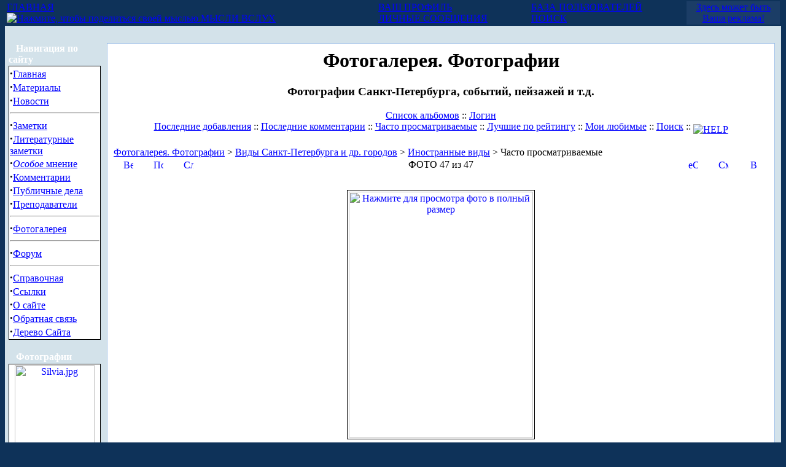

--- FILE ---
content_type: text/html; charset=windows-1251
request_url: https://law-students.net/modules.php?name=coppermine&file=displayimage&album=topn&cat=-5&pos=104
body_size: 6114
content:
<html>
<head>
<META HTTP-EQUIV="Content-Type" CONTENT="text/html; charset=windows-1251">
<META NAME="AUTHOR" CONTENT="Vadim Kolosov">
<META NAME="DESCRIPTION" CONTENT="Все для студента-юриста. Вильнюс">
<META NAME="ROBOTS" CONTENT="INDEX, FOLLOW">
<title>Вильнюс</title>
<script type="text/javascript">
<!--
function openwindow(){
	window.open ("modules/coppermine/copyright.php","Copyright","toolbar=no,location=no,directories=no,status=no,scrollbars=yes,resizable=no,copyhistory=no,width=400,height=200");
}
//-->
</SCRIPT>

<LINK REL="StyleSheet" HREF="themes/DeepBlue/style/style.css" TYPE="text/css">




</head>
<body topmargin=0 bgcolor="#0E3259" text="#000000" link="0000ff"><table border="0" cellpadding="0" cellspacing="0" width="100%" align="center">
<tr><td width="100%">
<table border="0" cellpadding="0" cellspacing="0" width="100%">
<tr><td width="100%">
<table border="0" cellpadding="0" cellspacing="0" width="100%">
<tr><td width="100%" valign="top" align="center" style="color: #FFFFFF;"><table border="0"  width="100%">
  <tr>
     <td><a class="white" href="http://law-students.net" title="Главная страница сайта студентов ЮрФака СПбГУ">ГЛАВНАЯ</a><br><a class="white" alt="Мысли вслух (нажмите, чтобы поделиться своей мыслью)" href="modules.php?name=Members_Area&file=thoughts"><img src="http://law-students.net/modules/Forums/images/smiles/icon_idea.gif" alt="Нажмите, чтобы поделиться своей мыслью" border="0"> МЫСЛИ ВСЛУХ</a></td>
     <td><a class="white" href="modules.php?name=Your_Account" title="Ваши личные настройки">ВАШ ПРОФИЛЬ</a><br><a class="white" href="modules.php?name=Private_Messages" title="Личные сообщения">ЛИЧНЫЕ СООБЩЕНИЯ</a></td>
	<td><a class="white" href="modules.php?name=Members_List" title="Все зарегистрированные пользователи">БАЗА ПОЛЬЗОВАТЕЛЕЙ</a><br><a class="white" href="modules.php?name=Search_Enhanced" title="Поиск по сайту">ПОИСК</a></td>
	<td bgcolor="#1B3D66" width=150 align="center"><a class="white" href="modules.php?name=Content&pa=showpage&pid=349">Здесь может быть Ваша реклама!</a></td>
  </tr>
</table>

</td></tr><tr><td width="100%" height="10" bgcolor="#d3e2ea">
</td></tr></table>
</td></tr><tr><td width="100%"><table width='100%' cellspacing='0' cellpadding='0' border='0'><tr><td bgcolor='#d3e2ea'>
<br></td></tr></table><table width="100%" cellpadding="0" bgcolor="#d3e2ea" cellspacing="0" border="0">
<tr valign="top">
<td><img src="themes/DeepBlue/images/pixel.gif" width="6" height="1" border="0" alt=""></td>
<td width="150" bgcolor="d3e2ea" valign="top">
<table border="0" align="center" width="150" cellpadding="0" cellspacing="0"><tr><td background="themes/DeepBlue/images/table-title.gif" width="150" height="20">&nbsp;&nbsp;&nbsp;<font color="#FFFFFF"><b>Навигация по сайту</b></font></td></tr><tr><td><img src="themes/DeepBlue/images/pixel.gif" width="100%" height="1"></td></tr></table>
<table border="0" cellpadding="0" cellspacing="0" width="150">
<tr><td width="150" bgcolor="#000000">
<table border="0" cellpadding="1" cellspacing="1" width="150">
<tr><td width="150" bgcolor="#ffffff">
<strong><big>·</big></strong><A HREF="index.php">Главная</A><BR>

<strong><big>·</big></strong><A HREF="modules.php?name=Content">Материалы</A><BR>

<strong><big>·</big></strong><A HREF="modules.php?name=News&new_topic=8" alt="Юридические конференции, олимпиады. Новости ЮрФака и СПбГУ. Др. полезные новости">Новости</A><BR>
<hr>
<strong><big>·</big></strong><A HREF="modules.php?name=News&new_topic=4">Заметки</A><BR>

<strong><big>·</big></strong><A HREF="modules.php?name=News&new_topic=9">Литературные заметки</A><BR>

<strong><big>·</big></strong><A HREF="modules.php?name=News&new_topic=10"><i>Особое</i> мнение</A><BR>

<strong><big>·</big></strong><A HREF="modules.php?name=News&new_topic=3">Комментарии</A><BR>

<strong><big>·</big></strong><A HREF="modules.php?name=Sections&op=listarticles&secid=1">Публичные дела</A><BR>

<strong><big>·</big></strong><A HREF="modules.php?name=Content&pa=list_pages_categories&cid=9" title="Анкеты преподавателей">Преподаватели</A><BR>
<hr>

<strong><big>·</big></strong><A HREF="modules.php?name=coppermine">Фотогалерея</A><BR>
<hr>

<strong><big>·</big></strong><A HREF="modules.php?name=Forums&file=index">Форум</A><BR>

<hr>
<strong><big>·</big></strong><A HREF="modules.php?name=Content&pa=showpage&pid=1">Справочная</A><BR>

<strong><big>·</big></strong><A HREF="modules.php?name=Web_Links">Ссылки</A><BR>

<strong><big>·</big></strong><A HREF="modules.php?name=Content&pa=showpage&pid=69">О сайте</A><BR>

<strong><big>·</big></strong><A HREF="modules.php?name=Feedback">Обратная связь</A>

<strong><big>·</big></strong><A HREF="http://law-students.net/tree.php">Дерево Сайта</A></td></tr></table></td></tr></table><br><table border="0" align="center" width="150" cellpadding="0" cellspacing="0"><tr><td background="themes/DeepBlue/images/table-title.gif" width="150" height="20">&nbsp;&nbsp;&nbsp;<font color="#FFFFFF"><b>Фотографии</b></font></td></tr><tr><td><img src="themes/DeepBlue/images/pixel.gif" width="100%" height="1"></td></tr></table>
<table border="0" cellpadding="0" cellspacing="0" width="150">
<tr><td width="150" bgcolor="#000000">
<table border="0" cellpadding="1" cellspacing="1" width="150">
<tr><td width="150" bgcolor="#ffffff">
<p align="center"><a href="modules.php?name=coppermine&file=displayimage&pos=-421"><img width="130" src="modules/coppermine/albums/userpics/10004/thumb_Silvia.jpg" border="0" alt="Silvia.jpg" title="Silvia.jpg"><br>Silvia.jpg</a><br><a href="modules.php?name=coppermine&file=displayimage&pos=-769"><img width="130" src="modules/coppermine/albums/userpics/11212/thumb_Peterburgskaya_03_Skamya.JPG" border="0" alt="Peterburgskaya_03_Skamya.JPG" title="Peterburgskaya_03_Skamya.JPG"><br>Peterburgskaya_ ...</a><br><a href="modules.php?name=coppermine&file=displayimage&pos=-442"><img width="130" src="modules/coppermine/albums/userpics/10002/thumb_cat~3.jpg" border="0" alt="cat~3.jpg" title="cat~3.jpg"><br>cat~3.jpg</a><br><br /><a href="modules.php?name=coppermine">Фото Галерея</a></p></td></tr></table></td></tr></table><br></td><td><img src="themes/DeepBlue/images/pixel.gif" width="10" height="1" border="0" alt=""></td><td width="100%">
<table width="100%" border="0" cellspacing="1" cellpadding="0" bgcolor="#9cbee6"><tr><td>
<table width="100%" border="0" cellspacing="1" cellpadding="8" bgcolor="#ffffff"><tr><td>
<link rel="stylesheet" href="modules/coppermine/themes/default/style.css">
<script type="text/javascript" src="modules/coppermine/scripts.js"></script>
<center>
<h1>Фотогалерея. Фотографии</h1>
<h3>Фотографии Санкт-Петербурга, событий, пейзажей и т.д.</h3>

                <span class="topmenu">
<!-- BEGIN album_list -->
                        <a href="modules.php?name=coppermine" title="К списку альбома">Список альбомов</a> ::
<!-- END album_list -->






<!-- BEGIN login -->
                        <a href="modules.php?name=Your_Account">Логин</a>
<!-- END login -->

                        <br>
                        <a href="modules.php?name=coppermine&file=thumbnails&album=lastup&cat=-5">Последние добавления</a> ::
                        <a href="modules.php?name=coppermine&file=thumbnails&album=lastcom&cat=-5">Последние комментарии</a> ::
                        <a href="modules.php?name=coppermine&file=thumbnails&album=topn&cat=-5">Часто просматриваемые</a> ::
                        <a href="modules.php?name=coppermine&file=thumbnails&album=toprated&cat=-5">Лучшие по рейтингу</a> ::
                        <a href="modules.php?name=coppermine&file=thumbnails&album=favpics">Мои любимые</a> ::
                        <a href="modules.php?name=coppermine&file=search">Поиск</a> :: 
                        <a title="HELP?" class="helplink" href="modules.php?name=coppermine&file=help"><img src="modules/coppermine/images/info.gif"  align="middle" alt="HELP"  border="0" /></a>
                </span><br><br>
<!-- Start standard table -->
<table width="100%" cellspacing="1" cellpadding="0" align="center" class="maintable">
        <tr>
                <td colspan="7" class="tableh1"><div class="statlink"><a class="statlink" id="statlink" href="modules.php?name=coppermine">Фотогалерея. Фотографии</a> > <a class="statlink" id="statlink" href="modules.php?name=coppermine&cat=3">Виды Санкт-Петербурга и др. городов</a> > <a class="statlink" id="statlink" href="modules.php?name=coppermine&file=thumbnails&album=5">Иностранные виды</a> > Часто просматриваемые</div></td>
        </tr></table>
<!-- End standard table -->
<!-- Start standard table -->
<table width="100%" cellspacing="1" cellpadding="0" align="center" class="maintable">
        <tr>
                <td align="center" valign="middle" class="navmenu" width="48">
                        <a href="modules.php?name=coppermine&file=thumbnails&album=topn&cat=-5&page=3" class="navmenu_pic" title="Вернуться на страницу с эскизом"><img src="modules/coppermine/images/folder.gif" width="16" height="16" align="absmiddle" border="0" alt="Вернуться на страницу с эскизом" /></a>
                </td>
                <td align="center" valign="middle" class="navmenu" width="48">
                        <a href="javascript:;" onClick="blocking('picinfo','yes', 'block'); return false;" title="Показать/скрыть информацию о фото"><img src="modules/coppermine/images/info.gif" width="16" height="16" border="0" align="absmiddle" alt="Показать/скрыть информацию о фото" /></a>
                </td>
                <td align="center" valign="middle" class="navmenu" width="48">
                        <a href="modules.php?name=coppermine&file=displayimage&album=topn&cat=-5&pid=332&slideshow=5000" title="Слайд-шоу"><img src="modules/coppermine/images/slideshow.gif" width="16" height="16" border="0" align="absmiddle" alt="Слайд-шоу" /></a>
                </td>
                <td align="center" valign="middle" class="navmenu" witdh="100%">
                        ФОТО 47 из 47
                </td>
                <td align="center" valign="middle" class="navmenu" width="48">
                        <a href="javascript:alert('У Вас нет прав на отправку eCards');" title="eCards отключены"><img src="modules/coppermine/images/ecard.gif" width="16" height="16" border="0" align="absmiddle" alt="eCards отключены"></a>
                </td>
                <td align="center" valign="middle" class="navmenu" width="48">
                        <a href="modules.php?name=coppermine&file=displayimage&album=topn&cat=-5&pos=45" class="navmenu_pic" title="Смотреть предыдующее фото"><img src="modules/coppermine/images/prev.gif" width="16" height="16" border="0" align="absmiddle" alt="Смотреть предыдующее фото" /></a>
                </td>
                <td align="center" valign="middle" class="navmenu" width="48">
                        <a href="javascript:alert('В этой галерее больше нет изображений');" class="navmenu_pic" title="В этой галерее больше нет изображений"><img src="modules/coppermine/images/next.gif" width="16" height="16" border="0" align="absmiddle" alt="В этой галерее больше нет изображений" /></a>
                </td>
        </tr>
</table>
<!-- End standard table -->
<!-- Start standard table -->
<table width="100%" cellspacing="1" cellpadding="0" align="center" class="maintable">
        <tr>
                <td align="center" class="tableb" height="100" style="white-space: nowrap; padding: 0px;">
          <table cellspacing="2" cellpadding="0" style="border: 1px solid #000000; background-color: #FFFFFF; margin-top: 30px; margin-bottom: 30px;">
               <tr>
                                        
                    <td align="center" valign="top"> <a href="modules.php?name=coppermine&file=displayimagepopup&pid=332&fullsize=1" target="2865921469733dea59869" onClick="MM_openBrWindow('modules.php?name=coppermine&file=displayimagepopup&pid=332&fullsize=1','87604403269733dea5989f','toolbar=yes,status=yes,resizable=yes,scrollbars=yes,width=784,height=1040');return false"><img src="modules/coppermine/albums/userpics/10066/vilnius3.jpg" width="300" height="400" class="image" border="0" alt="Нажмите для просмотра фото в полный размер" /><br /></a>
  
                    </td>
                                </tr>
                        </table>
<!-- BEGIN img_desc -->
                        <table cellpadding="0" cellspacing="0" class="img_caption_table">
<!-- BEGIN title -->
                                <tr>
                                        <th>
                                                <h1 style="margin-top: 0px; margin-bottom: 0px;">Вильнюс</h1>
                                        </th>
                                </tr>
<!-- END title -->
<!-- BEGIN caption -->
                                <tr>
                                        <td>
                                                Во дворах Вильнюсского гос. университета<br />
Автор - Руденко Анастасия
                                        </td>
                                </tr>
<!-- END caption -->
                        </table>
<!-- END img_desc -->
                </td>
        </tr>
</table>
<!-- End standard table --><table border="0" cellspacing="0" cellpadding="0">
        <tr>
         <td valign="top" background="modules/coppermine/images/tile.gif" align="center" height="30">&nbsp;</td>
        </tr>
        <tr>
        <td align="center" bgcolor="#000000">
          <table cellspacing="0" cellpadding="0"><tr>
          
                                        <td class="thumbnail"><a href="modules.php?name=coppermine&file=displayimage&album=topn&cat=-5&pos=44"><img src="modules/coppermine/albums/userpics/thumb_Resize%20of%20Rotation%20of%20PICT2054.JPG" class="image" width="75" height="100" border="0" alt="Resize of Rotation of PICT2054.JPG" title="Файл : Resize of Rotation of PICT2054.JPG
Размер файла: 79Kб
Размеры : 600x800
Дата добавления : Окт 09, 2004"></a></a>
                                        
                                        
                                        </td>

                                        <td class="thumbnail"><a href="modules.php?name=coppermine&file=displayimage&album=topn&cat=-5&pos=45"><img src="modules/coppermine/albums/userpics/10014/thumb_Ole_Ko-27th.jpg" class="image" width="134" height="100" border="0" alt="Ole_Ko-27th.jpg" title="Файл : Ole_Ko-27th.jpg
Размер файла: 89Kб
Размеры : 800x600
Дата добавления : Ноя 12, 2004"></a></a>
                                        
                                        
                                        </td>

                                        <td class="thumbnail"><a href="modules.php?name=coppermine&file=displayimage&album=topn&cat=-5&pos=46"><img src="modules/coppermine/albums/userpics/10066/thumb_red_diplomas_2005.jpg" class="image" width="134" height="100" border="0" alt="red_diplomas_2005.jpg" title="Файл : red_diplomas_2005.jpg
Размер файла: 117Kб
Размеры : 1024x768
Дата добавления : Ноя 18, 2005"></a></a>
                                        
                                        
                                        </td>

                                        <td class="thumbnail"><a href="modules.php?name=coppermine&file=displayimage&album=topn&cat=-5&pos=47"><img src="modules/coppermine/albums/userpics/10014/thumb_Ole_Ko-44th.jpg" class="image" width="134" height="100" border="0" alt="Ole_Ko-44th.jpg" title="Файл : Ole_Ko-44th.jpg
Размер файла: 91Kб
Размеры : 700x525
Дата добавления : Фев 03, 2005"></a></a>
                                        
                                        
                                        </td>

                                        <td class="thumbnail"><a href="modules.php?name=coppermine&file=displayimage&album=topn&cat=-5&pos=48"><img src="modules/coppermine/albums/userpics/10014/thumb_Ole%20Ko%20-%2018th.jpg" class="image" width="134" height="100" border="0" alt="Ole Ko - 18th.jpg" title="Файл : Ole Ko - 18th.jpg
Размер файла: 168Kб
Размеры : 1000x748
Дата добавления : Окт 31, 2004"></a></a>
                                        
                                        
                                        </td>

          </tr></table>
        </td>
        </tr>
        <tr>
         <td valign="top" background="modules/coppermine/images/tile.gif" align="center" height="30">&nbsp;</td>
        </tr>
</table><br>



<!-- Start standard table -->
<table width="100%" cellspacing="1" cellpadding="0" align="center" class="maintable">
</table>
<!-- End standard table --><div id="picinfo" style="display: block;">

<!-- Start standard table -->
<table width="100%" cellspacing="1" cellpadding="0" align="center" class="maintable">
        <tr><td colspan="2" class="tableh2_compact"><b>Информация о фото</b></td></tr>
        <tr><td class="tableb_compact" valign="top" nowrap>Закачено:</td><td class="tableb_compact"><a href="modules.php?name=Forums&file=profile&mode=viewprofile&u=66" target="_blank">smileservice</a></td></tr>
        <tr><td class="tableb_compact" valign="top" nowrap>Альбом:</td><td class="tableb_compact"><span class="alblink"><a href="modules.php?name=coppermine&file=thumbnails&album=5">Иностранные виды</a></span></td></tr>
        <tr><td class="tableb_compact" valign="top" nowrap>Размер файла:</td><td class="tableb_compact">110 Kб</td></tr>
        <tr><td class="tableb_compact" valign="top" nowrap>Размеры:</td><td class="tableb_compact">768 x 1024 пикселов</td></tr>
        <tr><td class="tableb_compact" valign="top" nowrap>Показано:</td><td class="tableb_compact">257 раз</td></tr>
        <tr><td class="tableb_compact" valign="top" nowrap>URL:</td><td class="tableb_compact"><a href="http://law-students.netmodules.php?name=coppermine&file=displayimage&pos=-332" onClick="addBookmark('vilnius3.jpg','http://law-students.netmodules.php?name=coppermine&file=displayimage&pos=-332');return false">Закладка к изображению</a></td></tr>
        <tr><td class="tableb_compact" valign="top" nowrap>Избранное:</td><td class="tableb_compact"><a href="modules.php?name=coppermine&file=addfav&pid=332" >Добавить в избранное</a></td></tr>
</table>
<!-- End standard table --></div>

<!-- Start standard table -->
<table width="100%" cellspacing="1" cellpadding="0" align="center" class="maintable">
</table>
<!-- End standard table --><div class="footer" align="center" style="padding-top: 10px;">Powered by <a href="http://coppermine.sf.net/" target="_blank">Coppermine Photo Gallery</a> v1.2.0-Nuke<br>for phpNuke by <a href="http://coppermine.findhere.org/" target="_blank">Coppermine Nuke Dev Team</a></div>
</center>
</td></tr></table></td></tr></table>
<br></td><td colspan="2"><img src="themes/DeepBlue/images/pixel.gif" width="10" height="1" border="0" alt=""><br><br></td></tr></table>
<br><center><font class="footmsg">
<noindex>
<table>
<tr valign="bottom"><td>
<!--Rating@Mail.ru COUNTER--><script language="JavaScript" type="text/javascript"><!--
d=document;var a='';a+=';r='+escape(d.referrer)
js=10//--></script><script language="JavaScript1.1" type="text/javascript"><!--
a+=';j='+navigator.javaEnabled()
js=11//--></script><script language="JavaScript1.2" type="text/javascript"><!--
s=screen;a+=';s='+s.width+'*'+s.height
a+=';d='+(s.colorDepth?s.colorDepth:s.pixelDepth)
js=12//--></script><script language="JavaScript1.3" type="text/javascript"><!--
js=13//--></script><script language="JavaScript" type="text/javascript"><!--
d.write('<a href="http://top.mail.ru/jump?from=669042"'+
' target=_top><img style="filter: Alpha(Opacity=50);" src="http://top.list.ru/counter'+
'?id=669042;t=56;js='+js+a+';rand='+Math.random()+
'" alt="Рейтинг@Mail.ru"'+' border=0 height=31 width=88/></a>')
if(11<js)d.write('<'+'!-- ')//--></script><noscript><a rel="nofollow" 
target=_top href="http://top.mail.ru/jump?from=669042"><img
src="http://top.list.ru/counter?js=na;id=669042;t=56"
border=0 height=31 width=88
alt="Рейтинг@Mail.ru"/></a></noscript><script language="JavaScript" type="text/javascript"><!--
if(11<js)d.write('--'+'>')//--></script><!--/COUNTER-->
</td>

<td>
<!--LiveInternet counter--><script language="JavaScript"><!--
document.write('<a href="http://www.liveinternet.ru/click" '+
'target=_blank><img style="filter: Alpha(Opacity=50);" src="http://counter.yadro.ru/hit?t14.11;r'+
escape(document.referrer)+((typeof(screen)=='undefined')?'':
';s'+screen.width+'*'+screen.height+'*'+(screen.colorDepth?
screen.colorDepth:screen.pixelDepth))+';u'+escape(document.URL)+
';i'+escape('Жж'+document.title)+';'+Math.random()+
'" alt="liveinternet.ru: показано число просмотров за 24 часа, посетителей за 24 часа и за сегодня" '+
'border=0 width=88 height=31></a>')//--></script><!--/LiveInternet-->
</td>

<td>
<!--begin of Top100-->
<a rel="nofollow" href="http://top100.rambler.ru/top100/">
<img style="filter: Alpha(Opacity=50);" src="http://counter.rambler.ru/top100.cnt?308513" alt="Rambler's Top100" width=81 height=31 border=0></a>
<!--end of Top100 code-->
</td>
</tr></table><br>
<center>
<a href="https://kolosov.info/yuridicheskaya-konsultaciya/otvetstvennost-za-narushenie-avtorskih-prav" title="Ответственность за нарушение авторских прав на сайт и материалы"><img src="https://kolosov.info/images/copyright_banner_88x31.jpg" width="88" height="31" border="0" alt="Ответственность за нарушение авторских прав на сайт и материалы"></a>
</center>

<!-- код гугл Google Analytics -->
<script type="text/javascript">
var gaJsHost = (("https:" == document.location.protocol) ? "https://ssl." : "http://www.");
document.write(unescape("%3Cscript src='" + gaJsHost + "google-analytics.com/ga.js' type='text/javascript'%3E%3C/script%3E"));
</script>
<script type="text/javascript">
try {
var pageTracker = _gat._getTracker("UA-10562806-3");
pageTracker._trackPageview();
} catch(err) {}</script>
<!-- код гугл Google Analytics --><br>
&copy; Колосов Вадим, 2001-2011. Запрещается без предварительного согласия администратора Сайта: любое воспроизведение, распространение и копирование материалов сайта; установка прямых ссылок не на php-страницы, установка ссылок на php-страницы с искажением заголовка, производить иные действия, <a href="http://kolosov.info/yuridicheskaya-konsultaciya/otvetstvennost-za-narushenie-avtorskih-prav"><font class="footmsg_l">нарушающие авторские права</font></a>. Контактный имэйл: <a href="/cdn-cgi/l/email-protection#4f2e2b2226210f232e38623c3b3a2b2a213b3c61212a3b"><font class="footmsg_l"><span class="__cf_email__" data-cfemail="28494c4541466844495f055b5c5d4c4d465c5b06464d5c">[email&#160;protected]</span></font></a>.<br>Сайт поддерживает <a href="http://kolosov.info" target="_blank" title="Юридические консультации и услуги по авторским правам. Доменные имена"><font class="footmsg_l">юрист Вадим Колосов</font></a>.<br>Открытие страницы: 0.012 секунды. Р—Р°РїСЂРѕСЃРѕРІ Рє Р‘Р”: 20.<br>
</font>
</center><script data-cfasync="false" src="/cdn-cgi/scripts/5c5dd728/cloudflare-static/email-decode.min.js"></script><script defer src="https://static.cloudflareinsights.com/beacon.min.js/vcd15cbe7772f49c399c6a5babf22c1241717689176015" integrity="sha512-ZpsOmlRQV6y907TI0dKBHq9Md29nnaEIPlkf84rnaERnq6zvWvPUqr2ft8M1aS28oN72PdrCzSjY4U6VaAw1EQ==" data-cf-beacon='{"version":"2024.11.0","token":"87b0ad3634354c48a613da7ee2de673c","r":1,"server_timing":{"name":{"cfCacheStatus":true,"cfEdge":true,"cfExtPri":true,"cfL4":true,"cfOrigin":true,"cfSpeedBrain":true},"location_startswith":null}}' crossorigin="anonymous"></script>
</body>
</html>